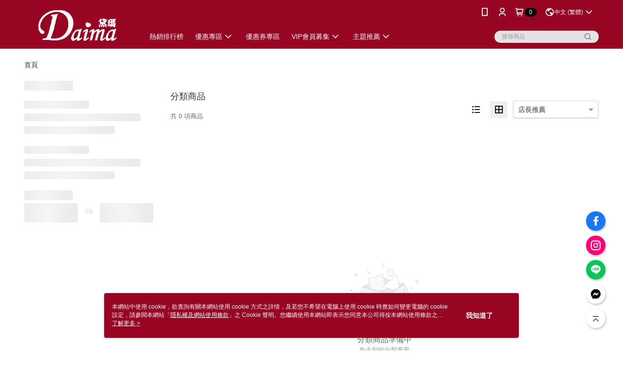

--- FILE ---
content_type: text/html; charset=utf-8
request_url: https://www.daima.asia/v2/official/SalePageCategory/327190
body_size: 16531
content:
<!DOCTYPE html>
<html>
<head>
  <title></title>
  <meta property="og:title" content="">
  <meta property="og:type" content="website">
  <meta property="og:url" content="https://www.daima.asia/v2/official/SalePageCategory/327190">
  <meta property="og:description" content="黛瑪Daima專注於開發女性內衣和塑身衣。他們生產各種產品，包括功能型內衣、調整型內衣、無鋼圈內衣、運動內衣、連身塑身衣、產後雕塑和各式內褲等。設計深入研究女性身體上的變化和需求，了解不同年齡階段的女性身體狀況的需求。讓每位女性都能擁有最適合自己的內衣，感到舒適自在且自信美麗。">
  <meta name="fb:app_id" content="1045839847366709">
  <meta name="robots" content="noindex">
  <meta name="viewport" content="width=device-width, initial-scale=1">
  <meta name="description" content="黛瑪Daima專注於開發女性內衣和塑身衣。他們生產各種產品，包括功能型內衣、調整型內衣、無鋼圈內衣、運動內衣、連身塑身衣、產後雕塑和各式內褲等。設計深入研究女性身體上的變化和需求，了解不同年齡階段的女性身體狀況的需求。讓每位女性都能擁有最適合自己的內衣，感到舒適自在且自信美麗。">
  <meta name="keywords" content="">
  <link rel="alternate" hreflang="x-default" href="https://www.daima.asia/v2/official/SalePageCategory/327190" />
  <link rel="alternate" href="https://www.daima.asia/v2/official/SalePageCategory/327190?lang&#x3D;en-US" hreflang="en-US" />
  <link rel="alternate" href="https://www.daima.asia/v2/official/SalePageCategory/327190?lang&#x3D;ms-MY" hreflang="ms-MY" />
  <link rel="alternate" href="https://www.daima.asia/v2/official/SalePageCategory/327190?lang&#x3D;zh-CN" hreflang="zh-CN" />
  <link rel="alternate" href="https://www.daima.asia/v2/official/SalePageCategory/327190?lang&#x3D;ja-JP" hreflang="ja-JP" />
  <link rel="alternate" href="https://www.daima.asia/v2/official/SalePageCategory/327190?lang&#x3D;zh-TW" hreflang="zh-TW" />
  <link rel="canonical" href="https://www.daima.asia/v2/official/SalePageCategory/327190" />
  <link rel='stylesheet' href='https://cms-static.cdn.91app.com/lib/cms-theme-core/3.88.1/css/desktop.default.css?v=3.88.1'> 
  <link rel='stylesheet' href='https://cms.cdn.91app.com/cms/common/iconFonts/v1.1.15/nine1/nine1.css' />
  
  <script>
      (function (global) {
          global.nineyi = global.nineyi || {};
          (function (nineyi) {
              nineyi.shopId = 488;
              nineyi.dependencies = {"imageServiceConfig":{"contentImagesPath":"contents/images","contentIcoPath":"contents/ico","imagePath":"images/original/","imageHost":"https://cms-static.cdn.91app.com/"},"isClearCache":false,"browsingMode":"desktop","device":"desktop","apiConfig":{"serverApiHost":"https://webapi-internal.91app.io/","clientApiHost":"/","isEnableCdnApi":true,"cdnApiHost":"https://webapi.91app.com/","bffHost":"https://fts-api.91app.com","ftsHost":"https://fts-api.91app.com/cms/v1","ftsHostTemp":"https://fts-api.91app.com"},"machineName":"catalog-55d6d6dd75-v7tfn","fetchTimeout":"8000","env":"prod","isBot":false,"isGooglebot":false,"shopDomainName":"www.daima.asia","pageName":"category","routerPath":"","requestFullUrl":"https://www.daima.asia/v2/official/SalePageCategory/327190","shopId":488,"isFromApp":false,"isShowCustomerServiceCenter":true,"isIE":false,"clientIp":"3.15.158.14","shopProfile":{"DomainType":"Official","AvailableDomain":"","ShopBasicInfo":{"ShopId":488,"ShopName":"黛瑪Daima","ShopStatus":"Open","HasPreviewPermission":false,"ShopStartDate":"/Date(1451491200000+0800)/","ShopDomain":"www.daima.asia","IosAppId":"893004640","AndroidPackageName":"com.nineyi.shop.s000488","IsAdultShop":false,"SsoDomain":"www.daima.asia","ShopType":"Ordinary","ThemeColor":"Light","HasApp":true,"LayoutType":"Default","RefUrl":"https://bmai.app/4e6b5318","HasBrandStory":true,"HasShopSummary":true,"StoreTotalCount":0,"DesktopLayoutLogo":"https://img.91app.com/webapi/images/s/ShopOfficialDesktopLayoutLogo/488/488logo?v=202601261012","MobileLayoutLogo":"https://img.91app.com/webapi/images/s/ShopOfficialMobileLayoutLogo/488/488logo?v=202601261012","PageTitle":"黛瑪Daima內衣官方網站","FavIconUrl":"https://img.91app.com/webapi/images/o/16/16/ShopFavicon/488/488favicon?v=202601261012","AppleTouchIconUrl":"//img.91app.com/webapi/images/t/512/512/ShopIcon/488/0/01261209","EnableSendAppLinkSMS":true,"ShopAppNameList":[{"AppName":"黛瑪Daima內塑衣館","OSTypeDef":"Android"},{"AppName":"黛瑪Daima內塑衣館","OSTypeDef":"iOS"}],"MetaDescription":"黛瑪Daima專注於開發女性內衣和塑身衣。他們生產各種產品，包括功能型內衣、調整型內衣、無鋼圈內衣、運動內衣、連身塑身衣、產後雕塑和各式內褲等。設計深入研究女性身體上的變化和需求，了解不同年齡階段的女性身體狀況的需求。讓每位女性都能擁有最適合自己的內衣，感到舒適自在且自信美麗。","MetaKeywords":"黛瑪,Daima,無鋼圈內衣,大尺碼,機能型內衣,無痕內衣,前扣內衣,運動內衣,蕾絲內衣,連身束衣,內褲,居家服,蠶絲,馬甲,塑身衣,平口褲,睡衣,保暖衣。","SupplierName":"禾伍實業有限公司","IsAntiFraud":true,"CustomerServiceChannel":"System","IsDownloadAndroidAPK":false,"SoldOutType":1,"EnableSessionExpire":false,"IsEnabledBackInStockAlert":true,"ShopNameMultilingualContentMap":{},"RecaptchaEnterpriseSiteKey":"6LctMoclAAAAAOmeL1ZMaTRqseZHZ5RnBQiYiS-B"},"ShopThirdPartyConfigInfo":{"FacebookConfig":{"FansPageUrl":"https://www.facebook.com/daima.asia","AppId":"1045839847366709","CommonAppId":"1045839847366709","CustomAudiencesPixelIds":["1157791254232408","784873425769320"],"IsEnableFacebookManualAdvancedMatching":true},"GoogleConfig":{"GoogleAnalyticsTrackingId":"UA-60622005-38","GTMContainerId":"GTM-WZM52S","OfficialShopGoogleTagConfig":{"GoogleConversionData":{"TrackingIdList":["10967094628","16686917324","817981566","758711642"],"ShopUseNewCode":true,"ConversionList":[{"Id":"10967094628","Label":"WiUmCOL9udQDEOSqwu0o","TagType":"GoogleConversionForShoppingCart"},{"Id":"16686917324","Label":"x6GwCLXrzc4ZEMzN-JQ-","TagType":"GoogleConversionForShoppingCart"},{"Id":"10967094628","Label":"-wxfCN_9udQDEOSqwu0o","TagType":"GoogleConversionForRegistrationCompleted"},{"Id":"16686917324","Label":"oq8qCLLrzc4ZEMzN-JQ-","TagType":"GoogleConversionForRegistrationCompleted"},{"Id":"817981566","Label":"iBEwCJLO_3sQ_tCFhgM","TagType":"GoogleConversionForPayFinish"},{"Id":"758711642","Label":"vE3qCOq0r5YBENqK5OkC","TagType":"GoogleConversionForPayFinish"},{"Id":"10967094628","Label":"GpySCNz9udQDEOSqwu0o","TagType":"GoogleConversionForPayFinish"},{"Id":"16686917324","Label":"N2mbCK_rzc4ZEMzN-JQ-","TagType":"GoogleConversionForPayFinish"}]},"GoogleRemarketingData":{"TrackingIdList":["817981566","758711642","10967094628","16686917324"],"RemarketingList":[{"TrackingId":"817981566","Label":""},{"TrackingId":"758711642","Label":""},{"TrackingId":"10967094628","Label":""},{"TrackingId":"16686917324","Label":""}]},"GoogleAdwordsTrackingIdList":["10967094628","16686917324","817981566","758711642"]},"GoogleAnalytics4TrackingId":"G-TEY8VG227H"},"LineConfig":{"LineUserId":"@daima","IsLineShopLandingPopupEnabled":false,"LineADTracking":[{"LineTagIdCode":"92464ae6-dc2e-4add-9dde-582e19f9b518","LineTrackingEvent":["Finish","AddToCart","Registration","ViewContent"]},{"LineTagIdCode":"fd423cdf-cb22-407d-bcea-333bed9e5f53","LineTrackingEvent":["Finish","AddToCart","Registration","ViewContent"]}]},"InstagramConfig":{"ShopInstagramUrl":"https://bit.ly/2PY4y8R"},"AdobeAnalyticsConfig":{"ScriptUrl":""},"YahooConfig":{"YahooGeminiTrackingInfoList":[]},"HasCustomerBot":false,"IsPassOuterMemberCode":false},"ShopCustomerServiceInfo":{"CustomServicePhone":"047879932","CustomServicePhoneDesc":"週一～週五，09:00～17:30","FacebookBot":{"IsEnable":true,"CloseTime":true,"StartWeeklyWorkingDay":1,"EndWeekDayWorkingDay":5,"StartTime":"09:00","EndTime":"17:30"},"OmnichatAppKey":null,"OmnichatSsoKey":null,"ChatBotEnabled":false,"Vendor":null,"ExtensionMarketplaceUrl":null,"VendorToken1":null,"VendorToken2":null},"ShopFunction":{"IsShowQuestionInsert":true,"IsRememberCreditCard":false,"IsEnabledMultiShopCategory":false,"IsShowChangePassword":true,"IsEnableAddressBook":true,"AddressBookVersion":2,"IsPriceOnTop":false,"IsEnabledNewProductCard":true,"IsEnabledShopCategoryAutoDescription":true,"IsSuggestPriceShowPrice":false,"IsEnableLineAppOrder":true,"IsShowShopIntroduce":true,"IsEnabledRetailStoreExpress":false,"IsEnableShopCustomCurrencyRate":false,"IsEnabledCustomTranslation":false,"IsEnableStoreCredit":false,"IsShowStoreCreditInfo":false,"IsShowStoreOnlyLabel":true,"IsEnabledShopReturnGoods":true,"IsEnabledShopChangeGoods":true,"IsEnabledShopCustomReturnGoods":false,"IsEnabledShopCustomChangeGoods":false,"IsEnableSendAppDownLoadLinkReCaptcha":false,"IsEnabledSalesOrderExtendInfo":false,"IsShowAccountBinding":true,"IsEnableCommentAfterLogin":false,"IsEnableCommentAfterLoginReview":true,"IsShowTradesOrderGroupQRCode":false,"IsEnableGoogleAdManager":false,"IsEnableSkuPointsPay":false,"PointsPayDisplayType":"PointDesc","IsEnableMemberTierEventPopup":false},"EnableCmsModuleTypes":[],"IsVerifyCellphoneBeforeGetOuterId":false},"locale":"zh-TW","translationsData":{"zh-TW":{"theme_core":{"activity":{"days":"天","go_to_promotion_list":"查看活動列表","hours":"時","minutes":"分","promotion_come_to_end":"即將結束","promotion_latest":"最新","seconds":"秒"},"blog":{"article_default_description":"你可以開始在左側設定模組內容，文字模組提供了簡易編輯功能，可設定「字級大小」、「置左、置中、置右」、「粗體、設定文字顏色」，利用這些編輯功能，你可以很方便的編輯排版，完成豐富的內容經營！","article_default_title":"你可以開始在左側設定模組內容","intro":"文章引言","see_more":"去看看","tag":"醒目標籤","title":"文章標題"},"breadcrumbs":{"home_page":"首頁","store_express_page":"門市快送"},"browsing_history":{"bestsellers":"熱銷商品","browsing_history":"瀏覽紀錄","browsing_history_clear":"清除瀏覽紀錄","browsing_history_items":"件商品","browsing_history_none":"暫無瀏覽紀錄","browsing_history_see_more":"快去看看"},"collection_detail":{"detail_page_introduction":"穿搭介紹","detail_page_title":"日本穿搭","home_page":"首頁","no_product":"此穿搭頁面商品台灣皆無販售","not_found":"找不到相關的內容","relative_list_title":"此店員其它穿搭","sku_product_list_title":"穿著單品"},"collection_list":{"list_page_title":"日本穿搭","not_found":"找不到相關的內容","product_count":"共 %{productCount} 件商品"},"default":{"cancel":"取消","confirm":"確認","currency":"幣別","currency_selection":"幣別選擇","custom_title":"自訂標題","language":"語系","language_selection":"語系選擇","loading":"載入中...","look_around":"先逛逛","privacy_tip_info_check":"我知道了","privacy_tip_info_first":"本網站中使用 cookie，欲查詢有關本網站使用 cookie 方式之詳情，及若您不希望在電腦上使用 cookie 時應如何變更電腦的 cookie 設定，請參閱本網站「","privacy_tip_info_read_more":"了解更多 >","privacy_tip_info_second":"隱私權及網站使用條款","privacy_tip_info_third":"」之 Cookie 聲明。您繼續使用本網站即表示您同意本公司得按本網站使用條款之 Cookie 聲明使用 cookie。","restricted_popUp_content_check_age":"才能瀏覽與購買","restricted_popUp_content_HK":"警告：本物品內容可能令人反感；不可將本物品派發、傳閱、出售、出租、交給或出借予年齡未滿18歲的人士或將本物品向該等人士出示、播放或放映。","restricted_popUp_content_info":"請確認你的年齡已成年","restricted_popUp_enter":"已成年，繼續","restricted_popUp_leave":"未成年，離開","restricted_popUp_title":"限制級商品","settings":"設定"},"download":{"download_app":"此內容頁面僅限 APP 瀏覽，下載後查看內容","download_link":"或點擊下載","scan_qr_code":"掃描 QR Code 下載"},"error":{"page_not_found":"URL 錯誤，找不到此頁面","to_home":"點此回首頁"},"footer":{"about_us":"關於我們","anti_fraud_desc":"若接到可疑電話，請洽詢165反詐騙專線","benefit_terms":"會員權益聲明","best_view":"本站最佳瀏覽環境請使用Google Chrome、Firefox或Edge以上版本","brand_story":"品牌故事","contact_us":"聯絡我們","faq":"常見問題","message":"客服留言","official_app":"官方APP","payment":"付款方式","privacy":"隱私權及網站使用條款","return_exchange":"退換貨方式","service_information":"客服資訊","shipping":"運送方式","shopping_instructions":"購物說明","store_info":"門市資訊","store_introduction":"商店簡介","terms_and_conditions":"條款及細則"},"header":{"activity":"最新活動","app_download_send_to_number":"已傳送至%{phoneNumber}<br />您也可以掃描QR code下載","app_download_send_to_phone":"APP載點已傳送至您的手機!<br />您也可以掃描QR code下載","app_download_use_qr_code":"建議您使用QR code掃描下載","barcode_search_placeholder":"請輸入關鍵字或%{skuOuterIdName}","category":"商品分類","category_all":"此分類全部商品","category_badge_gift":"贈品","check_order":"查看訂單","checkout":"結帳","click_to_track_status":"點我追蹤狀態 (外連至UberDirect)","contact_customer":"聯繫客服","current_state":"目前狀態","customer_contact":"客服聯繫","deliver_to_new":"$0<store> 外送 至 $1<address>","delivered_to":"$0<store> 配送到： $1<address>","delivery_address":"外送地址","delivery_by":"由%{name}店為你配送！","delivery_time":"指定配達時段","download":"開啟APP","download_app":"APP下載","download_app_describe":"輸入手機下載官方APP，購物更便利","free_send_download_app":"免費傳送載點至手機","i_know":"我知道了","input_cellphone":"請輸入台灣手機號碼","input_cellphone_global":"請輸入手機號碼","input_key_word":"搜尋商品","invalid_cellphone_format":"手機格式不正確","link_word":"文字連結","log_out":"會員登出","login_signup":"會員登入/註冊","muji_search_barcode":"國際條碼搜尋","muji_search_placeholder":"請輸入關鍵字或國際條碼","my_account":"我的帳戶","my_coupons":"我的優惠券","my_favorite":"我的收藏","my_membership":"會員專區","my_orders":"訂單查詢","new_add_item":"最新加入項目","order_cancel_msg":"系統已為您取消訂單，如有疑問請","order_delivery_address":"目前此筆配送到 %{address} 的訂單","order_delivery_success":"您的訂單已成功配達。","order_fail_msg":"因部分原因配送異常，請您儘快與","order_set":"訂單成立","others_looking_for":"看看其他人都找了什麼","pick_up_at_the_store":"取貨門市","please_enter_shipping_address":"請輸入配送地址","points":"%{point}點","purchase_extra":"加價購","recommended_brand":"推薦品牌","scan_qr_download":"手機掃描 QR Code 立即下載","search":"搜尋","search_barcode":"%{skuOuterIdName}搜尋","shopping_cart":"購物車","shopping_cart_empty":"購物車內目前沒有商品","store":"%{name}店","store_selection_default_text":"選擇門市","store_selection_greeting":"歡迎蒞臨：","store_selection_hint_step1":"選擇最常去的門市為您服務吧！","store_selection_hint_step2":"由%{storeName}為您服務！","top_message":"此區為置頂訊息","use_app":"立刻使用官方APP","your_pick_up_store":"你的取貨門市！"},"header_slider":{"about_caption":"關於","about_us":"關於我們","activity":"最新活動","activity_and_preferential":"活動與優惠","answered":"常見問題","brand_story":"品牌故事","category":"分類","category_all_items":"全部商品","contact_us":"聯絡我們","customer_information":"客服資訊","events_and_discounts":"活動與優惠","exchange":"退換貨方式","facebook":"Facebook","follow_community":"追蹤社群","go_to_target_text":"前往%{targetText}","input_coupon":"優惠券","instagram":"Instagram","invitation_events":"邀請活動","invite_friends":"邀請好友","limited_discount":"限時折扣","line":"LINE","membership":"會員權益聲明","message":"客服留言","not_support_for_just_an_hour":"目前門市不支援小時達服務，先去其他地方逛逛","official_app":"官方APP","payment":"付款方式","privacy_policy":"隱私權及網站使用條款","select_channel":"選擇頻道分類","service_description":"服務說明","shipping":"運送方式","shop_category_is_in_preparation":"分類商品準備中，先去其他地方逛逛","shop_information":"商店資訊","shop_instructions":"購物說明","store":"門市","store_discounts":"門市券","store_information":"門市資訊","store_introduction":"商店簡介","terms_and_conditions":"條款及細則"},"hot_sale_ranking":{"page_title":"熱銷排行榜"},"inline":{"april":"4月","august":"8月","december":"12月","delivery":"外送","delivery_order_status_completed":"餐點已送達","delivery_order_status_delivering":"司機取餐運送中...","delivery_order_status_delivering_desc":"餐點已準備完成，等候司機取餐運送至指定地點","delivery_order_status_preparation_desc":"司機取餐後將以簡訊通知您","delivery_order_title":"預計送達時間","february":"2月","friday":"週五","january":"1月","july":"7月","june":"6月","march":"3月","may":"5月","monday":"週一","november":"11月","number_of_order":"訂單編號","number_of_people_dining":"%{number} 位","october":"10月","please_select_branch":"請選擇分店","reservation_button_reserve_table_title":"立即預訂","reservation_button_reserve_takeout_or_delivery_title":"立即預訂","reservation_dd_reserve_brand_title":"品牌","reservation_dd_reserve_store_title":"分店","reservation_dd_reserve_type_title":"預訂類型","reservation_option_booking":"訂位","reservation_option_online_shoping":"線上購物","reservation_option_takeout_or_delivery":"訂餐","reservation_order_title":"訂位資訊","saturday":"週六","seated":"已入座","select_branch":"選擇分店","september":"9月","sunday":"週日","take_out":"外帶","takeout_delivery_order_status_preparation":"餐點準備中...","takeout_delivery_order_status_waiting_confirmation":"訂單等待餐廳確認中","takeout_delivery_order_status_waiting_desc":"等餐廳確認後，您會收到簡訊才算訂單完成","takeout_order_status_completed":"已完成取餐","takeout_order_status_preparation_desc":"餐點準備完成後將以簡訊通知您","takeout_order_status_ready":"餐點準備完成，等待取餐","takeout_order_status_ready_desc":"請使用訂單編號至餐廳門市取餐","takeout_order_title":"預計取餐時間","thursday":"週四","today":"今日","tuesday":"週二","wednesday":"週三"},"location_inventory":{"cart_will_adjust":"你已選擇了不同的門市，如要繼續，你的購物車將會受庫存影響被調整。","change_delivery_store":"更換配送門市？","current_store":"目前配送門市","currently_busy":"目前忙碌中","have_inventory":"尚有庫存","nearby_inventory":"查看鄰近庫存","no_inventory":"暫無庫存","no_store_available":"目前無可配送門市","other_nearby_store":"其它鄰近門市","please_select_other_store":"目前門市暫時關閉服務，請重新選擇其它門市","re_enter_page":"請重新進入頁面，查看其它鄰近門市","select_this_store":"選擇此門市","sorry":"很抱歉！"},"member":{"check_member_level_description":"查看會員等級說明","check_new_level_benefits":"快來查看新等級的會員權益","check_renew_level_benefits":"快來查看目前等級的會員權益","congrats_upgrade":"升等成功！","renewal_successful":"續等成功！"},"product":{"add_back_in_stock":"貨到通知我","add_cart":"加入購物車","add_favorite":"收藏","add_to_cart":"購買","all_available_items_added":"你已將所有可購買商品添加到購物車","already_in_cart":"已在購物車","app_only":"APP獨賣！馬上下載","back_in_stock":"貨到通知","back_in_stock_input_mail_first":"可訂購時將以電子郵件或 App 推播通知","back_in_stock_input_mail_second":" 因數量有限，收到系統通知後請盡快購買，此功能無法保留商品","back_in_stock_input_mail_third":"確認通知即為同意商品追蹤 Email 及推播，並更新會員電子郵件資料","back_in_stock_limit_first":"訂閱數量已達上限，","back_in_stock_limit_second":"可至貨到通知頁面刪除","back_in_stock_not_login":"請先登入，再開啟通知","can_not_buy":"無法購買","cancel_back_in_stock":"取消貨到通知","choose_purchase_method":"請選擇購買方式","confirm":"確認","immediately_buy":"立即結帳","immediately_buy_express_sale_page":"馬上搶購","in_store_only":"門市限定","include_these_salepages_text":"內含以下商品","input_mail":"輸入電子郵件","insufficient_inventory":"庫存量不足","is_missing_purchase_method":"無法購買","its_restricted_product":"此為%{label}商品","limit_max_value_msg":"最多購買上限為%{maxValue}件","login":"登入","login_and_try_again":"請先登入會員後再試一次","mail":"電子郵件","mail_format_error":"電子郵件格式錯誤","max_purchase_limit":"已達最大可購數量","maximum_purchase_of_limit_items_for_this_product":"本商品最多購買 %{maxValue} 件","no_restock":"售完不補貨","not_selling_mask_label_text":"暫停販售","not_start_sell":"尚未開賣","points":"%{points}點","points_string":"點","purchase_qualification_required":"需至少符合以下一項資格才可購買","required":"必填","restock":"售完補貨中","salepage_bundle_p2_title":"選擇商品選項","salepage_removed_placeholder":"此商品已下架","select_product_for_comment":"選擇要評價的商品","selling_start_date_time":"%{sellingStartDateTime} 開賣","selling_will_kickoff":"即將開賣","share_to_buy":"分享後立即購買","sku_select_placeholder":"請選擇商品選項","sold_out":"已售完","sold_out_express_sale_page":"熱銷一空","some_items_are_out_of_stock":"部分商品的選項庫存不足，請重新選擇","stock_qty":"可售 %{stockQty} 件","subscribed_time":"加入時間：","this_option_is_out_of_stock":"此選項庫存不足，請重新選擇","unable_to_add_cart":"無法加入購物車"},"promotion":{"come_to_end":"即將結束","latest":"最新"},"quick_entry":{"shortcut_function":"快捷功能"},"recommendation_section":{"other_people_watching":"其他人也在看","recommended_to_you":"為你推薦","you_might_like":"你可能會喜歡"},"search":{"search_product":"搜尋商品"},"shop_category":{"all":"全部","all_category":"所有分類","all_products":"全部商品","category":"分類","category_products_title":"分類商品","chosen":"已選擇","clear_all_filters":"清除所有篩選","create_fast_buy_order_system_error":"系統忙碌中，請稍後再試。","delivery_sms":"配送簡訊","fast_buy":"快速結帳","fast_buy_api_false_common_message":"快速結帳失敗，請重新整理","fast_buy_change_order":"修改訂單","fast_buy_confirm":"確認","fast_buy_confirm_payment":"確認付款","fast_buy_discount":"折扣","fast_buy_discount_coupon":"折價券","fast_buy_eligible":"符合","fast_buy_error_message":"錯誤訊息","fast_buy_freight":"運費","fast_buy_giveaway":"贈","fast_buy_go_to_checkout":"前往結帳","fast_buy_go_to_index":"回首頁","fast_buy_ineligible":"不符合","fast_buy_no_garbage_error_message":"很抱歉，目前環保二用袋已售罄無法提供快速結帳。","fast_buy_order_info":"訂單資訊","fast_buy_payment_method":"付款方式","fast_buy_product_information":"商品資訊","fast_buy_receiver_info":"收件人資訊","fast_buy_shipping_coupon_discount":"運費券折扣","fast_buy_sold_out":"已售完","fast_buy_subtotal":"小計","fast_buy_total":"總計：","fast_buy_with_promo_code":"（含使用優惠碼 %{promoCode}）","filter":"篩選","filter_selected":"已選擇篩選條件","gift":"贈品","go_to_other_category":"先去別的分類逛逛","go_to_other_place":"先去其他地方逛逛","highest":"最高","home_page":"首頁","lowest":"最低","no_products_matched_filter":"沒有商品符合篩選條件","not_support_for_just_an_hour":"目前門市不支援小時達服務","order_delivery_notification":"下單後務必留意$0<sms>與$1<notification>確保商品順利送交予您！","orderby_curator":"店長推薦","orderby_newest":"最新上架","orderby_page_view":"最多人看","orderby_price_high_to_low":"價格高到低","orderby_price_low_to_high":"價格低到高","orderby_sales":"熱賣商品","original_range":"原始區間","pay_amount":"金額：","payment":"付款方式","please_choose":"請選擇","popular_tag":"熱門標籤","price":"價格","price_range":"價格區間","product_category":"商品分類","product_count":"共 %{productCount} 項商品","products_in_this_section":"本區商品","publish_notification":"推播通知","related_category":"相關分類","related_products":"相關商品","select_category":"選擇分類","select_channel":"選擇頻道分類","shipping":"運送方式","shop_category_is_in_preparation":"分類商品準備中","shopping_cart_price":"購物車金額：","show_all_filters":"顯示所有篩選條件","show_less":"顯示更少","show_more":"顯示更多","sort_by":"排序","swipe_to_next_category":"繼續滑動看下一個分類","swipe_to_prev_category":"繼續滑動看上一個分類","unlimited":"不限","watching":"你正在看"},"store_express":{"active_location":"配送門市","address":"地址","address_not_found":"輸入的地址不在配送範圍無法運送，請嘗試輸入其他地址","address_title":"快送地址","auto_locate_failed":"獲取定位失敗","auto_locate_success":"定位成功","avaliable_locations":"可配送鄰近門市如下：","block":"地區","change_location_hint":"將為你確認購物車商品在「%{locationName}」的庫存，你確定要變更嗎？","check_location":"已配對最近門市","chincking":"配對中","city":"縣市","comment":"備註","comment_hint":"輸入樓層或房號","confirm":"確認","display_error_msg":"顯示錯誤訊息","distance":"距離","inout_address":"輸入地址","input_address":"輸入地址","input_floor":"輸入樓層或房號","input_location":"輸入門市","left_hint":"你確定要離開外送門市服務嗎？","location_service":"定位服務","location_title":"變更配送門市","modify":"修改","no_choice":"尚未選擇","no_location_address":"尚無門市地址","receiver_info":"收件資訊","renew_location":"已重新配對新門市","select_block":"選擇地區","select_city":"選擇縣市","send_to":"外送至","sent_to_address":"外送至%{address}","update_location_confirm":"修改地址或配送門市，須回到首頁調整並重新結帳，你確定要修改嗎？","welcome":"歡迎使用門市快送"},"tag_category":{"related_category":"相關分類","related_products":"相關商品","watching":"你正在看"},"toast":{"add_success":"加入成功","add_to_cart_fail":"加入購物車失敗，請稍後再試","add_to_wishlist_successfully":"加入收藏成功","back_in_stock_subscribe_success":"可訂購時將通知","back_in_stock_unsubscribe_success":"已取消通知","cancel_back_in_stock_input_mail_success":"已取消通知","filter_upper_limit":"篩選條件已達上限","got_it":"我知道了","is_closed":"商品已下架","login_success":"登入成功","logout_success":"登出成功","no_start":"商品尚未開賣","not_found":"無此商品","reload":"重新整理","remove_success":"移除成功","removed_from_wishlist_successfully":"移除收藏成功","sale_page_bundle_loading_failed":"無法載入商品資訊","select_error":"請先選取選項","sold_out":"商品已售完","submit_error":"送出失敗","submit_success":"送出成功","system_error":"系統忙碌中，請重試","un_listing":"此商品尚未發布"},"toolbox":{"coupon":"門市券","custom":"自訂功能","fb_messenger":"FB Messenger","fb_page":"Facebook 粉絲團","fb_send_messege":"發送訊息","ig":"Instagram","line":"LINE","store_info":"門市資訊"}},"catalog":{}}},"market":"TW","isEnableLocaleSelect":true,"isShowCollectionBoard":false,"isEnableCustomerServiceCenter":true,"isEnableCmsCdn":true,"themecoreVersion":"3.88.1","serverRenderData":{"isEnableSpecialPriceFrontendSort":false,"isEnableStoreExpressPage":false,"googleApiKey":"AIzaSyCDgF43O93eq3D2yjdisjZrHOj_CEtEd_0","metafieldTemplate":{"id":"6780dac2ae5a4b8b85d04698","type":"SalepageCard","templateFields":[{"key":"salepage_title","templateFieldKey":"template_field_1","displayType":"Text","textSize":"14px","textWeight":"Normal","textColor":"#000000"},{"key":"metafield_9","templateFieldKey":"template_field_2","displayType":"PrimaryLabel","textSize":"10px","textWeight":"Normal","textColor":"#db0a0a"},{"key":"metafield_11","templateFieldKey":"template_field_3","displayType":"PrimaryLabel","textSize":"10px","textWeight":"Normal","textColor":"#d50707"},{"key":"metafield_12","templateFieldKey":"template_field_4","displayType":"PrimaryLabel","textSize":"10px","textWeight":"Normal","textColor":"#e60505"},{"key":"salepage_price","templateFieldKey":"template_field_5","displayType":"Text","textSize":"14px","textWeight":"Bold","textColor":"#000000"}]}},"isDesignCloudEnabled":false,"designCloudBigCEnabledArea":[]};
              nineyi.isPreviewMode = false;
              nineyi['__PRELOADED_STATE__'] = {"globalStyleData":{"generalStyle":{"discountMoneyColor":"#ee2c2c","moneyColor":"#ee2c2c"},"tagStyle":{"generalTagTextColor":"#ee2c2c","keyWordTagTextColor":"#a70d0d","emphasisTagBgColor":"#ef3f3f","generalTagBgColor":"#fff0f5","emphasisTagTextColor":"#ffffff"},"buttonStyle":{"primaryBtnBgColor":"#ee2c2c","secondBtnBorderColor":"#ee2c2c","secondBtnTextColor":"#ee2c2c"}},"construct":{"header":[{"moduleIndex":0,"attributes":{"isFirstView":true,"badgeStyle":{"color":"#ffffff","backgroundColor":"#080000"},"customLinkListMenuSwitch":{"isTurnOn":true},"navStyle":{"color":"#ffffff"},"headerStyle":{"backgroundStyle":"viewOnTop","backgroundColor":"#980523"},"activityMenuSwitch":{"isTurnOn":false},"logoSrc":{"materialId":"brand002_logo","materialKey":"brand002_logo-04cphjpviw","materialItem":{"materialKey":"brand002_logo-04cphjpviw","isEnableCompressDesktop":true,"compressVersion":2,"desktopImageInfo":{"width":300,"fileSize":1950,"fileExtension":"image/png","resizeList":[],"height":88},"imageUrl":"9e9264b7-d294-484c-b26d-8d094347af2a-1750923469-xe71lo33dq_d.png"}},"categoryMenuSwitch":{"isTurnOn":true},"toolbox":{"toolboxList":[{"urlType":"custom","isPinned":false,"itemIndex":0,"linkUrl":"https://www.facebook.com/daima.asia","invalid":false,"id":"fb_page","itemKey":"0h9wlnshpo"},{"urlType":"custom","isPinned":false,"itemIndex":1,"linkUrl":"https://bit.ly/2PY4y8R","invalid":false,"id":"ig","itemKey":"db8unoni52"},{"urlType":"custom","isPinned":false,"itemIndex":2,"linkUrl":"https://line.naver.jp/ti/p/@daima","invalid":false,"id":"line","itemKey":"aw38tskzsu"},{"urlType":"custom","isPinned":false,"itemIndex":3,"linkUrl":"https://m.me/daima.asia","invalid":false,"id":"fb_messenger","itemKey":"y9h66mb9m1"}]},"optionsMenuSwitch":{"ecouponMenuIsTurnOn":true,"browsingHistoryMenuIsTurnOn":true,"promotionMenuIsTurnOn":true},"topMessageData":{"linkInfo":{"pageType":"p13"},"backgroundColor":"#640d14","urlType":"internal","isTurnOn":true,"color":"#ffffff","linkUrl":"https://www.daima.asia/Shop/HotSaleRanking/488?period=Weekly","text":"📣下載APP立即領$150購物金"},"customLinkListMenuTitle":{"text":"主題推薦"},"customLinkListMenu":[{"linkInfo":{"pageType":"p18"},"urlType":"custom","itemIndex":0,"linkUrl":"https://www.daima.asia/Shop/HotSaleRanking/488?period=Weekly","childList":[],"text":"熱銷排行榜","itemKey":"j12xk9r3id"},{"itemIndex":1,"childList":[{"itemIndex":0,"linkInfo":{"params":"34968","pageType":"p04"},"linkUrl":"https://www.daima.asia/v2/official/SalePageCategory/471169?sortMode=Newest","urlType":"custom","text":"新品↘NEW搶先看","itemKey":"3mny1s3vn8"},{"itemIndex":1,"linkInfo":{"pageType":"p07"},"urlType":"internal","text":"優惠活動懶人包一次看","itemKey":"rv640lwrw4","linkUrl":"https://www.daima.asia/v2/Promotion/List"}],"text":"優惠專區","itemKey":"agu1djsjvw"},{"linkInfo":{"pageType":"p05"},"urlType":"internal","itemIndex":2,"linkUrl":"https://www.daima.asia/v2/ECoupon/List","childList":[],"text":"優惠券專區","isShowOnDesktop":true,"itemKey":"m4h42wrkvq"},{"linkInfo":{"params":"295439","pageType":"p02"},"urlType":"internal","itemIndex":3,"childList":[{"itemIndex":0,"linkInfo":{"params":"37263","pageType":"p04"},"urlType":"internal","text":"🐎2026年十二生肖幸運色","itemKey":"85j1qctbkv","linkUrl":"https://www.daima.asia/v2/activity/37263"},{"itemIndex":1,"linkUrl":"https://www.daima.asia/v2/activity/22894","urlType":"custom","text":"📣會員大募集優惠","itemKey":"26qbodsd9m"},{"itemIndex":2,"linkUrl":"https://www.daima.asia/Article/Detail/51881","urlType":"custom","text":"💜海外會員購物說明","itemKey":"q3z3bmuy3k"},{"itemIndex":3,"linkUrl":"https://www.daima.asia/Article/Detail/29770","urlType":"custom","text":"✅LINE$100購物金怎麼領","itemKey":"rcr26g3at2"},{"itemIndex":4,"linkUrl":"https://www.daima.asia/Article/Detail/31346","urlType":"custom","text":"👉如何退換貨?","itemKey":"af7iac9ryp"},{"itemIndex":5,"linkUrl":"https://www.daima.asia/Article/Detail/53289","urlType":"custom","text":"💚全家退換貨流程","itemKey":"6x2029exmn"},{"itemIndex":6,"linkUrl":"https://www.daima.asia/v2/activity/14123","urlType":"custom","text":"🧦機能除臭襪子小知識","itemKey":"z1s5wp84j4"},{"itemIndex":7,"linkUrl":"https://www.daima.asia/Article/Detail/30057","urlType":"custom","text":"📌如何測量身體/商品尺寸","itemKey":"hw21it5x8w"},{"itemIndex":8,"linkInfo":{"params":"36755","pageType":"p04"},"urlType":"internal","text":" 💪LINE購物加碼8/27~9/10","itemKey":"hr81olca0n","linkUrl":"https://www.daima.asia/v2/activity/36755"}],"text":"VIP會員募集","additionalChildList":[{"parentItemKey":"26qbodsd9m","level":3,"itemList":[]},{"parentItemKey":"hr81olca0n","level":3,"itemList":[]}],"isShowOnDesktop":true,"itemKey":"kzneiqgkjk","isShowOnMobile":true,"linkUrl":"https://www.daima.asia/v2/official/SalePageCategory/295439"},{"linkInfo":{"pageType":"p20"},"urlType":"internal","itemIndex":4,"childList":[{"itemIndex":0,"linkInfo":{"params":"295855","pageType":"p02"},"urlType":"internal","text":"🩱大尺碼泳裝","itemKey":"86avpj3gnu","linkUrl":"https://www.daima.asia/v2/official/SalePageCategory/295855"},{"itemIndex":1,"linkUrl":"https://www.daima.asia/v2/official/SalePageCategory/471169","linkInfo":{"params":"471169","pageType":"p02"},"urlType":"internal","text":"🛒新品上市","itemKey":"5s90qgxphi"},{"itemIndex":2,"linkUrl":"https://www.daima.asia/v2/official/SalePageCategory/489468?sortMode=Newest","urlType":"custom","text":"🖤材質功能搜尋","itemKey":"9th6bt519k"},{"itemIndex":3,"linkUrl":"https://www.daima.asia/v2/official/SalePageCategory/498914?sortMode=Newest","urlType":"custom","text":" 🎀大尺碼專區","itemKey":"ff8dnd0jdi"},{"itemIndex":4,"linkUrl":"https://www.daima.asia/v2/official/SalePageCategory/466507?sortMode=Newest","urlType":"custom","text":"🔎減寸研究所","itemKey":"heleqz5m8x"},{"itemIndex":5,"linkInfo":{"pageType":"p20"},"urlType":"internal","text":"👗網紅試衣間","itemKey":"hozn08b6xy","linkUrl":"https://www.daima.asia/v2/shop/InfoModuleList#!/ArticleList"}],"text":"主題推薦","isShowOnDesktop":true,"itemKey":"ty5dka0ez1","isShowOnMobile":true,"linkUrl":"https://www.daima.asia/v2/shop/InfoModuleList#!/ArticleList"}],"activityMenu":{"title":"最新資訊","caption":"11111"}},"id":"HeaderA","groupId":"Header","moduleKey":"04cphjpviw"}],"center":[{"moduleIndex":0,"attributes":{"isFirstView":true,"isShowOnMobile":true},"id":"CategoryBreadcrumbs"},{"moduleIndex":1,"attributes":{"isFirstView":true,"isShowOnMobile":true,"displayRowNumber":2},"id":"CategoryTags"},{"moduleIndex":2,"componentType":"pages","attributes":{"cardEdgeScale":{"selectedValue":"1:1"},"isFirstView":true},"id":"ShopCategory"}],"footer":[{"moduleIndex":-1,"attributes":{"isFirstView":false},"id":"Footer","groupId":"Footer","moduleKey":"bc007697-84a9-4f08-aa08-0fb4c64e67c8"}]},"pageMetaData":{}};
              nineyi.silo = '91app';
              nineyi.pageType = 'p02';
              nineyi.viewId = '';
              nineyi.i18n = {"preferredCurrency":"TWD","isEnableAutoDetectLanguage":true,"detectLocationPreferredLangs":["zh-TW","zh-CN","en-US","ms-MY","ja-JP"],"defaultLanguage":"zh-TW","availableLanguages":["en-US","ms-MY","zh-CN","ja-JP","zh-TW"],"isEnableLanguage":true,"allLanguages":[{"lang":"en-US","display":"English (US)"},{"lang":"zh-TW","display":"中文 (繁體)"},{"lang":"zh-HK","display":"中文 (香港)"},{"lang":"zh-CN","display":"中文 (简体)"},{"lang":"ms-MY","display":"Bahasa Melayu"},{"lang":"ja-JP","display":"日本語"},{"lang":"th-TH","display":"ไทย"}],"defaultCurrency":"TWD","availableCurrencies":["TWD","USD","HKD","MOP","CNY","MYR","SGD","THB","VND","PHP","KRW","JPY","AUD","EUR","GBP","CAD","IDR","NZD","SEK"],"isEnableCurrency":true,"salesMarketSettings":{"salesMarket":"TW","salesCurrency":"TWD"}} || {};
              nineyi.dcCdnDomain = 'https://cms-static.cdn.91app.com/static/userSite/trinity-core/1.0.17';
              nineyi.dcApiDomain = 'https://design-api.91app.com';
          })(global.nineyi)
      })(window);
  </script>  <script>
      window.nineyi = window.nineyi || {};
      window.nineyi.gaSetting = {
          GoogleAnalyticsTrackingId: 'UA-60622005-38',
          GoogleAnalytics4TrackingId: 'G-TEY8VG227H',
          CookieDomainSetting: document.location.hostname,
          originDomain: '',
          officialSsoDomain: 'www.daima.asia',
          countryName: 'tw'
      };
  </script>  <!--GoogleConversion Start-->
  <script async src="https://www.googletagmanager.com/gtag/js?id=UA-60622005-38"></script>
  <script>
      window.dataLayer = window.dataLayer || [];
      function gtag() { dataLayer.push(arguments); }
      gtag('js', new Date());
      gtag('config', 'AW-10967094628',{
          cookie_domain: document.location.hostname,
          allow_enhanced_conversions: true,
      });
      gtag('config', 'AW-16686917324',{
          cookie_domain: document.location.hostname,
          allow_enhanced_conversions: true,
      });
      gtag('config', 'AW-817981566',{
          cookie_domain: document.location.hostname,
          allow_enhanced_conversions: true,
      });
      gtag('config', 'AW-758711642',{
          cookie_domain: document.location.hostname,
          allow_enhanced_conversions: true,
      });
  </script>
  <!--GoogleConversion End-->  <!-- Google Tag Manager -->
  <script>(function(w,d,s,l,i){w[l]=w[l]||[];w[l].push({'gtm.start':
  new Date().getTime(),event:'gtm.js'});var f=d.getElementsByTagName(s)[0],
  j=d.createElement(s),dl=l!='dataLayer'?'&l='+l:'';j.async=true;j.src=
  'https://www.googletagmanager.com/gtm.js?id='+i+dl;f.parentNode.insertBefore(j,f);
  })(window,document,'script','dataLayer','GTM-WZM52S');</script>
  <!-- End Google Tag Manager -->  <script type="application/ld+json">
    {
      "@context": "http://schema.org",
      "@type": "LocalBusiness",
      "name": "",
      "image": ""
    }
  </script>  <link rel='icon' href=https://img.91app.com/webapi/images/o/16/16/ShopFavicon/488/488favicon?v&#x3D;202601261012 />
  <link rel='shortcut icon' href=https://img.91app.com/webapi/images/o/16/16/ShopFavicon/488/488favicon?v&#x3D;202601261012 />
  <link rel="apple-touch-icon" href=//img.91app.com/webapi/images/t/512/512/ShopIcon/488/0/01261209 />
  <link rel="apple-touch-icon" sizes="180x180" href=//img.91app.com/webapi/images/t/512/512/ShopIcon/488/0/01261209>
  <link rel="apple-touch-icon-precomposed" href=//img.91app.com/webapi/images/t/512/512/ShopIcon/488/0/01261209 /></head>
<body >
  <!-- Google Tag Manager (noscript) -->
  <noscript><iframe src="https://www.googletagmanager.com/ns.html?id=GTM-WZM52S"
  height="0" width="0" style="display:none;visibility:hidden"></iframe></noscript>
  <!-- End Google Tag Manager (noscript) -->  <!-- Facebook Pixel Code Start -->
  <script>
      !function (f, b, e, v, n, t, s) {
          if (f.fbq) return;
          n = f.fbq = function () {
              n.callMethod ?
                  n.callMethod.apply(n, arguments) : n.queue.push(arguments)
          };
          if (!f._fbq) f._fbq = n;
          n.push = n;
          n.loaded = !0;
          n.version = '2.0';
          n.queue = [];
          t = b.createElement(e);
          t.async = !0;
          t.src = v;
          s = b.getElementsByTagName(e)[0];
          s.parentNode.insertBefore(t, s)
      }(window, document, 'script', '//connect.facebook.net/en_US/fbevents.js');
      window.nineyi.facebookConfig = JSON.parse('{"FansPageUrl":"https://www.facebook.com/daima.asia","AppId":"1045839847366709","CommonAppId":"1045839847366709","CustomAudiencesPixelIds":["1157791254232408","784873425769320"],"IsEnableFacebookManualAdvancedMatching":true,"allSiteFbPixelId":"1021834927899745"}');
  </script>
  <!--Facebook Pixel Code End-->  <!-- LINE Tag Base Code Start -->
  <script>
  (function(g,d,o){
  g._ltq=g._ltq||[];g._lt=g._lt||function(){g._ltq.push(arguments)};
  var h=location.protocol==='https:'?'https://d.line-scdn.net':'http://d.line-cdn.net';
  var s=d.createElement('script');s.async=1;
  s.src=o||h+'/n/line_tag/public/release/v1/lt.js';
  var t=d.getElementsByTagName('script')[0];t.parentNode.insertBefore(s,t);
      })(window, document);
  </script>
  <noscript>
  <img height="1" width="1" style="display:none"
      src="https://tr.line.me/tag.gif?c_t=lap&t_id=92464ae6-dc2e-4add-9dde-582e19f9b518&e=pv&noscript=1" />
  <img height="1" width="1" style="display:none"
      src="https://tr.line.me/tag.gif?c_t=lap&t_id=fd423cdf-cb22-407d-bcea-333bed9e5f53&e=pv&noscript=1" />
  </noscript>
  <!-- End LINE Tag Base Code End -->
  <!-- shopExtensions Start-->
  <!-- shopExtensions End-->  <!-- YAHOO Gemini Code Start -->
  <script type="application/javascript">
      (function (w, d, t, r, u) {
          w[u] = w[u] || [];
          JSON.parse('[]').forEach(function (item) {
              let _properties = { 'pixelId': item.PixelId };
              w[u].push({
                  'projectId': item.ProjectId,
                  'properties': _properties
              })
          });
          var s = d.createElement(t);
          s.src = r;
          s.async = true;
          s.onload = s.onreadystatechange = function () {
              var y, rs = this.readyState, c = w[u];
              if (rs && rs != "complete" && rs != "loaded") {
                  return
              } try {
                  y = YAHOO.ywa.I13N.fireBeacon;
                  w[u] = [];
                  w[u].push = function (p) { y([p]) };
                  y(c)
              } catch (e) { }
          };
          var scr = d.getElementsByTagName(t)[0], par = scr.parentNode;
          par.insertBefore(s, scr) ;
      })(window, document, "script", "https://s.yimg.com/wi/ytc.js", "dotq");
  </script>
  <!-- YAHOO Gemini Code End -->
  <script>
      (function (root) {
          root.nineyi = root.nineyi || {};
          root.nineyi.ServiceWorker = root.nineyi.ServiceWorker || {};
          root.nineyi.ServiceWorker.Env = "prod";
          root.nineyi.ServiceWorker.Options = {
  	        v: "1",
  	        tid: "UA-60622005-38",
  	        ccode: "TW",
  	        ch: 'web',
  	        cud: "TWD",
  	        ld: "zh-TW"
          }
      })(this);
  </script>  <div id="fb-root"></div>
  <script>
      if(typeof window !== 'undefined') {
          window.fbAsyncInit = function() {
              FB.init({
                  appId            : "1045839847366709",
                  autoLogAppEvents : true,
                  xfbml            : true,
                  version          : "v2.10"
              });
          };
      }
  </script>
  <script async defer crossorigin="anonymous">
      (function (d, s, id) {
          var js, fjs = d.getElementsByTagName(s)[0];
          if (d.getElementById(id)) return;
          js = d.createElement(s);
          js.id = id;
          js.src = "//connect.facebook.net/zh_TW/sdk.js";
          fjs.parentNode.insertBefore(js, fjs);
      }(document, 'script', 'facebook-jssdk'));
  </script>  <div id="root"></div>
<section id="seo-auto-description-section" style="visibility: hidden;">
    <p></p>
    <p></p>
</section>
<script type="application/ld+json">
    {
    "@context": "https://schema.org",
    "@type": "BreadcrumbList",
    "itemListElement": [{"@type":"ListItem","position":1,"name":"首頁","item":"https://www.daima.asia"}]
    }
</script>
  <!-- StackDriver Reporter Start -->
  <script>
      window.nineyi.env = 'prod';
      window.nineyi.stackdriverConfig = {"name":"catalog","version":"5.100.0"};
  </script>
  <!-- StackDriver Reporter End -->  
  
  <script type="text/javascript" src="https://tracking-client.91app.com/tracking-service/sdk/ec/latest/main.min.js?timestamp=1693903690"></script>
  
  <script src="https://cms-static.cdn.91app.com/lib/react/16.14.0/umd/react.production.min.js?timestamp=1693903690"></script>
  <script src="https://cms-static.cdn.91app.com/lib/react-dom/16.14.0/umd/react-dom.production.min.js?timestamp=1693903690"></script>
  
  <script src="https://cms-static.cdn.91app.com/lib/lodash/4.17.21/lodash.min.js?timestamp=1693903690"></script>
  <script src="https://cms-static.cdn.91app.com/lib/jsonpath/1.1.1/jsonpath.min.js?timestamp=1693903690"></script>
  <script src="https://cms-static.cdn.91app.com/lib/react-redux/7.2.3/react-redux.min.js?timestamp=1693903690"></script>
  <script src="https://app.cdn.91app.com/global/currency-exchange-rate/currency.js"></script>
  

    <script defer src="https://cms-static.cdn.91app.com/lib/cms-theme-core/3.88.1/js/nineyi.themeCore.desktop.category.vendor.module.js?timestamp=1693903690"></script>
    <script defer src="https://cms-static.cdn.91app.com/lib/cms-theme-core/3.88.1/js/nineyi.themeCore.desktop.category.vendor-91app.module.js?timestamp=1693903690"></script>
    <script defer src="https://cms-static.cdn.91app.com/lib/cms-theme-core/3.88.1/js/nineyi.themeCore.desktop.category.client.module.js?timestamp=1693903690"></script>
</body>
</html>